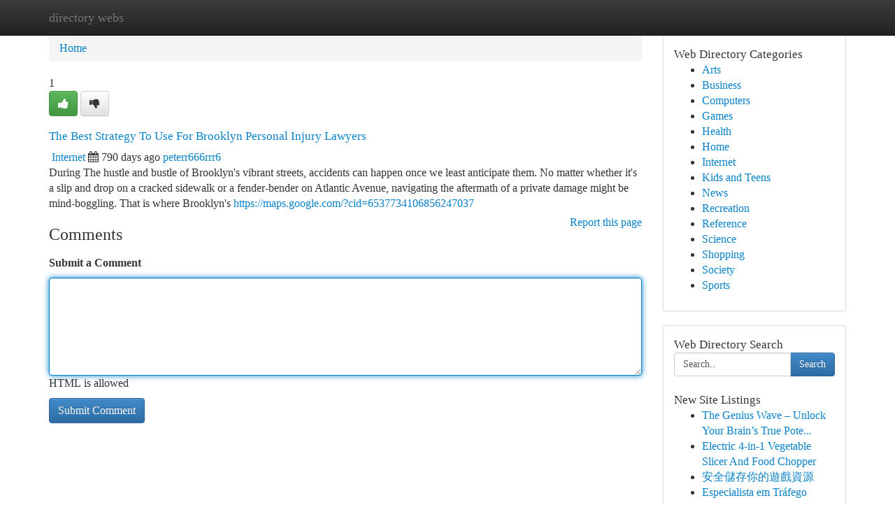

--- FILE ---
content_type: text/html; charset=UTF-8
request_url: https://directory-webs.com/listings12588252/the-best-strategy-to-use-for-brooklyn-personal-injury-lawyers
body_size: 5381
content:
<!DOCTYPE html>
<html class="no-js" dir="ltr" xmlns="http://www.w3.org/1999/xhtml" xml:lang="en" lang="en"><head>

<meta http-equiv="Pragma" content="no-cache" />
<meta http-equiv="expires" content="0" />
<meta http-equiv="Content-Type" content="text/html; charset=UTF-8" />	
<title>The Best Strategy To Use For Brooklyn Personal Injury Lawyers</title>
<link rel="alternate" type="application/rss+xml" title="directory-webs.com &raquo; Feeds 1" href="/rssfeeds.php?p=1" />
<link rel="alternate" type="application/rss+xml" title="directory-webs.com &raquo; Feeds 2" href="/rssfeeds.php?p=2" />
<link rel="alternate" type="application/rss+xml" title="directory-webs.com &raquo; Feeds 3" href="/rssfeeds.php?p=3" />
<link rel="alternate" type="application/rss+xml" title="directory-webs.com &raquo; Feeds 4" href="/rssfeeds.php?p=4" />
<link rel="alternate" type="application/rss+xml" title="directory-webs.com &raquo; Feeds 5" href="/rssfeeds.php?p=5" />
<link rel="alternate" type="application/rss+xml" title="directory-webs.com &raquo; Feeds 6" href="/rssfeeds.php?p=6" />
<link rel="alternate" type="application/rss+xml" title="directory-webs.com &raquo; Feeds 7" href="/rssfeeds.php?p=7" />
<link rel="alternate" type="application/rss+xml" title="directory-webs.com &raquo; Feeds 8" href="/rssfeeds.php?p=8" />
<link rel="alternate" type="application/rss+xml" title="directory-webs.com &raquo; Feeds 9" href="/rssfeeds.php?p=9" />
<link rel="alternate" type="application/rss+xml" title="directory-webs.com &raquo; Feeds 10" href="/rssfeeds.php?p=10" />
<meta name="Language" content="en-us" />
<meta name="viewport" content="width=device-width, initial-scale=1.0">

          <link rel="stylesheet" type="text/css" href="//netdna.bootstrapcdn.com/bootstrap/3.2.0/css/bootstrap.min.css">
             <link rel="stylesheet" type="text/css" href="https://cdnjs.cloudflare.com/ajax/libs/twitter-bootstrap/3.2.0/css/bootstrap-theme.css">
                <link rel="stylesheet" type="text/css" href="https://cdnjs.cloudflare.com/ajax/libs/font-awesome/4.1.0/css/font-awesome.min.css">
<link rel="stylesheet" type="text/css" href="/templates/bootstrap/css/style.css" media="screen" />
	

                         <script type="text/javascript" src="https://cdnjs.cloudflare.com/ajax/libs/modernizr/2.6.1/modernizr.min.js"></script>
<script type="text/javascript" src="https://cdnjs.cloudflare.com/ajax/libs/jquery/1.7.2/jquery.min.js"></script>
<style>a {color:#0781c7;}a:hover, a:focus {color:#0781c7 !important;filter: brightness(85%);}#list_title span {color:#0781c7 !important;}#list_title span:hover {color:#0781c7 !important;filter: brightness(85%);}.btn-primary, .btn-primary:hover, .btn-primary:active {background-color:#0781c7;}.subnav {color:#fff;background-color:#0781c7;}.navbar-nav .active a, .navbar-nav a:hover, .navbar-nav .active a:hover {background-color:#0781c7!important;filter: brightness(100%) saturate(200%); }.navbar-nav a:focus {color:#fff!Important;filter: brightness(100%) saturate(100%); }.btn-primary:focus, .btn-primary.focus {background-color:#0781c7!important;filter: brightness(100%) saturate(170%); }.form-control:focus {border-color: #0781c7;box-shadow: inset 0 1px 1px rgb(0 0 0 / 8%), 0 0 8px #0781c7;</style>
	
<style>
.navbar-collapse.in {
    overflow-y: inherit; }
	

@media screen and (max-width: 768px) { /*mai mic de 768px*/
	 .btn, .navbar .btn-group {
	    display: block!Important;
	}

	 .btn, .navbar .btn-group {
	    display: none!Important;
	}
	
	.btn-link,.btn-group {
		display: none!Important;
	}
}

</style>
	
<link rel="alternate" type="application/rss+xml" title="RSS 2.0" href="/rss"/>
<link rel="icon" href="/favicon.ico" type="image/x-icon"/>
</head>

<body dir="ltr">

<header role="banner" class="navbar navbar-inverse navbar-fixed-top custom_header">
	
<style>
body, .form-control:not(#searchsite) {font-size: 0.97em;}html, .subtext, .btn, thead tr th, .dropdown-menu {font-size: inherit;}#adcopy-outer, #adcopy_response {font-size: inherit!Important;}h2, h2 a, .sectiontitle {font-size: 1.07em!Important;}*:not(.fa) {font-family:"Verdana"!Important;}
.form-control {
    height: inherit!Important;
}

.navbar .btn, .navbar .btn-group {
    margin-top: 3px;
    font-size: 18px;
	text-shadow: #fff 1px 0 10px;
	color: #000;
}

</style>
	
<div class="container">
<div class="navbar-header">
<button data-target=".bs-navbar-collapse" data-toggle="collapse" type="button" class="navbar-toggle" style="display: none">
    <span class="sr-only">Toggle navigation</span>
    <span class="fa fa-ellipsis-v" style="color:white"></span>
</button>
<a class="navbar-brand" href="/">directory webs</a>	
</div>
<span style="display: none;"><a href="/forum">forum</a></span>
<nav role="navigation" class="collapse navbar-collapse bs-navbar-collapse">
	

</nav>
</div>
</header>
<!-- START CATEGORIES -->
<div class="subnav" id="categories">

	
	
	
	
	
	
	
	
	
<div class="container">
<div class="navbar-header">
<button data-target=".bs-navbar-collapse" data-toggle="collapse" type="button" class="navbar-toggle">
    <span class="sr-only">Toggle navigation</span>
    <span class="fa fa-ellipsis-v" style="color:white"></span>
</button>

</div>
<nav role="navigation" class="collapse navbar-collapse bs-navbar-collapse">
<ul class="nav navbar-nav">
<li ><a href="/">Home</a></li>
<li ><a href="/new">New Site Listings</a></li>
<li ><a href="/submit">Add Site</a></li>
                    
<li ><a href="/categories"><span>Categories</span></a></li>
<li ><a href="/register"><span>Register</span></a></li>
<li ><a data-toggle="modal" href="/login">Login</a></li>
</ul>	
	

</nav>
</div>	
	
	
	
	
</div>
<!-- END CATEGORIES -->
	
<div class="container">
	<section id="maincontent"><div class="row"><style>
.form-actions {
    background: none;
    border-top: 0px;
    margin-top: 0px;
}	

	
</style>
<div class="col-md-9">

<ul class="breadcrumb">
	<li><a href="/">Home</a></li>
</ul>

<div itemscope itemtype="http://schema.org/Article" class="stories" id="xnews-12588252" >


<div class="story_data">
<div class="votebox votebox-published">

<div itemprop="aggregateRating" itemscope itemtype="http://schema.org/AggregateRating" class="vote">
	<div itemprop="ratingCount" class="votenumber">1</div>
<div id="xvote-3" class="votebutton">
<!-- Already Voted -->
<a class="btn btn-default btn-success linkVote_3" href="/login" title=""><i class="fa fa-white fa-thumbs-up"></i></a>
<!-- Bury It -->
<a class="btn btn-default linkVote_3" href="/login"  title="" ><i class="fa fa-thumbs-down"></i></a>


</div>
</div>
</div>
<div class="title" id="title-3">
<span itemprop="name">

<h2 id="list_title"><span>The Best Strategy To Use For Brooklyn Personal Injury Lawyers</span></h2></span>	
<span class="subtext">

<span itemprop="author" itemscope itemtype="http://schema.org/Person">
<span itemprop="name">

<i class="fa fa-folder-deschis"></i> 
<a href="/categories" rel="nofollow">Internet</a>
	
</span></span>
<i class="fa fa-calendar"></i>
<span itemprop="datePublished">  790 days ago</span>

<script>
$(document).ready(function(){
    $("#list_title span").click(function(){
		window.open($("#siteurl").attr('href'), '', '');
    });
});
</script>




<a href="/user/peterr666rrr6" rel="nofollow">peterr666rrr6</a> 





</div>
</div>
<span itemprop="articleBody">
<div class="storycontent">
	
<div class="news-body-text" id="ls_contents-3" dir="ltr">
During The hustle and bustle of Brooklyn&#039;s vibrant streets, accidents can happen once we least anticipate them. No matter whether it&#039;s a slip and drop on a cracked sidewalk or a fender-bender on Atlantic Avenue, navigating the aftermath of a private damage might be mind-boggling. That is where Brooklyn&#039;s <a id="siteurl" target="_blank" href="https://maps.google.com/?cid=6537734106856247037">https://maps.google.com/?cid=6537734106856247037</a><div class="clearboth"></div> 
</div>
</div><!-- /.storycontent -->
</span>
</div>


<a href="https://remove.backlinks.live" target="_blank" style="float:right;/* vertical-align: middle; */line-height: 32px;">Report this page</a>


<div id="tabbed" class="tab-content">

<div class="tab-pane fade active in" id="comments" >
<h3>Comments</h3>
<a name="comments" href="#comments"></a>
<ol class="media-list comment-list">

<a name="discuss"></a>
<form action="" method="post" id="thisform" name="mycomment_form">
<div class="form-horizontal">
<fieldset>
<div class="control-group">
<label for="fileInput" class="control-label">Submit a Comment</label>
<div class="controls">

<p class="help-inline"><strong> </strong></p>
<textarea autofocus name="comment_content" id="comment_content" class="form-control comm++ent-form" rows="6" /></textarea>
<p class="help-inline">HTML is allowed</p>
</div>
</div>


<script>
var ACPuzzleOptions = {
   theme :  "white",
   lang :  "en"
};
</script>


<div class="form-actions" style="padding: 0px">
	<input type="hidden" name="process" value="newcomment" />
	<input type="hidden" name="randkey" value="75578554" />
	<input type="hidden" name="link_id" value="3" />
	<input type="hidden" name="user_id" value="2" />
	<input type="hidden" name="parrent_comment_id" value="0" />
	<input type="submit" name="submit" value="Submit Comment" class="btn btn-primary" />
</div>
</fieldset>
</div>
</form>
</ol>
</div>
	
<div class="tab-pane fade" id="who_voted">
<h3>Who Upvoted this Story</h3>
<div class="whovotedwrapper whoupvoted">
<ul>
<li>
<a href="/user/peterr666rrr6" rel="nofollow" title="peterr666rrr6" class="avatar-tooltip"><img src="/avatars/Avatar_100.png" alt="" align="top" title="" /></a>
</li>
</ul>
</div>
</div>
</div>
<!-- END CENTER CONTENT -->


</div>

<!-- START RIGHT COLUMN -->
<div class="col-md-3">
	
	
	
	
	
	
<div class="panel panel-default">
<div id="rightcol" class="panel-body">
<!-- START FIRST SIDEBAR -->

	
<!-- START ABOUT BOX -->


<div class="headline">
<div class="sectiontitle">Web Directory Categories</div>
</div>
<div class="boxcontent">
<ul class="sidebar-stories categorii_stanga">

<li><span class="sidebar-article"><a href="/" class="sidebar-title">Arts</a></span></li>
<li><span class="sidebar-article"><a href="/" class="sidebar-title">Business</a></span></li>
<li><span class="sidebar-article"><a href="/" class="sidebar-title">Computers</a></span></li>
<li><span class="sidebar-article"><a href="/" class="sidebar-title">Games</a></span></li>
<li><span class="sidebar-article"><a href="/" class="sidebar-title">Health</a></span></li>
<li><span class="sidebar-article"><a href="/" class="sidebar-title">Home</a></span></li>
<li><span class="sidebar-article"><a href="/" class="sidebar-title">Internet</a></span></li>
<li><span class="sidebar-article"><a href="/" class="sidebar-title">Kids and Teens</a></span></li>
<li><span class="sidebar-article"><a href="/" class="sidebar-title">News</a></span></li>
<li><span class="sidebar-article"><a href="/" class="sidebar-title">Recreation</a></span></li>
<li><span class="sidebar-article"><a href="/" class="sidebar-title">Reference</a></span></li>
<li><span class="sidebar-article"><a href="/" class="sidebar-title">Science</a></span></li>
<li><span class="sidebar-article"><a href="/" class="sidebar-title">Shopping</a></span></li>
<li><span class="sidebar-article"><a href="/" class="sidebar-title">Society</a></span></li>
<li><span class="sidebar-article"><a href="/" class="sidebar-title">Sports</a></span></li>


</ul>
</div>

<!-- END SECOND SIDEBAR -->
</div>
</div>	
	
	
	
	
	
	
	
<div class="panel panel-default">
<div id="rightcol" class="panel-body">
<!-- START FIRST SIDEBAR -->

<!-- START SEARCH BOX -->
<script type="text/javascript">var some_search='Search..';</script>
<div class="search">
<div class="headline">
<div class="sectiontitle">Web Directory Search</div>
</div>

<form action="/search" method="get" name="thisform-search" class="form-inline search-form" role="form" id="thisform-search" style="font-size: 8px;">

<div class="input-group">

<input type="text" class="form-control" tabindex="20" name="search" id="searchsite" value="Search.." onfocus="if(this.value == some_search) {this.value = '';}" onblur="if (this.value == '') {this.value = some_search;}"/>

<span class="input-group-btn">
<button type="submit" tabindex="21" class="btn btn-primary custom_nav_search_button" style="font-size:14px;" />Search</button>
</span>
</div>
</form>

<div style="clear:both;"></div>
<br />
</div>
<!-- END SEARCH BOX -->



<div class="headline">
<div class="sectiontitle">New Site Listings</div>
</div>
<div class="boxcontent">
<ul class="sidebar-stories">

<li>
<span class="sidebar-article"><a href="https://directory-webs.com/listings13451733/the-genius-wave-unlock-your-brain-s-true-potential" class="sidebar-title">The Genius Wave &ndash; Unlock Your Brain&rsquo;s True Pote...</a></span>
</li>
<li>
<span class="sidebar-article"><a href="https://directory-webs.com/listings13451732/electric-4-in-1-vegetable-slicer-and-food-chopper" class="sidebar-title">Electric 4-in-1 Vegetable Slicer And Food Chopper</a></span>
</li>
<li>
<span class="sidebar-article"><a href="https://directory-webs.com/listings13451731/安全儲存你的遊戲資源" class="sidebar-title">安全儲存你的遊戲資源 </a></span>
</li>
<li>
<span class="sidebar-article"><a href="https://directory-webs.com/listings13451730/especialista-em-tráfego" class="sidebar-title">Especialista em Tr&aacute;fego</a></span>
</li>
<li>
<span class="sidebar-article"><a href="https://directory-webs.com/listings13451729/cardio-slim-natural-support-for-heart-health-weight" class="sidebar-title">Cardio Slim &ndash; Natural Support for Heart Health ...</a></span>
</li>
<li>
<span class="sidebar-article"><a href="https://directory-webs.com/listings13451728/dvanced-hepa-activated-carbon-air-purifier" class="sidebar-title">Dvanced HEPA Activated Carbon Air Purifier</a></span>
</li>
<li>
<span class="sidebar-article"><a href="https://directory-webs.com/listings13451727/라이브-스포츠-채널" class="sidebar-title">라이브 스포츠 채널 </a></span>
</li>
<li>
<span class="sidebar-article"><a href="https://directory-webs.com/listings13451726/luxury-leather-bucket-shoulder-crossbody-bag-for-women" class="sidebar-title">Luxury Leather Bucket Shoulder Crossbody Bag Fo...</a></span>
</li>
<li>
<span class="sidebar-article"><a href="https://directory-webs.com/listings13451725/unlocking-domain-value-a-guide-to-selling-your-domains" class="sidebar-title">Unlocking Domain Value: A Guide to Selling Your...</a></span>
</li>
<li>
<span class="sidebar-article"><a href="https://directory-webs.com/listings13451724/things-about-myths-and-facts-about-how-many-backlinks-do-i-need-to-get-top-ranking" class="sidebar-title">Things About Myths And Facts About How Many Bac...</a></span>
</li>
<li>
<span class="sidebar-article"><a href="https://directory-webs.com/listings13451723/menjaga-bulu-anjing-tips-trik-indonesia" class="sidebar-title">Menjaga Bulu Anjing: Tips &amp; Trik Indonesia</a></span>
</li>
<li>
<span class="sidebar-article"><a href="https://directory-webs.com/listings13451722/أزياء-السهرات-2025" class="sidebar-title"> أزياء السهرات 2025 </a></span>
</li>
<li>
<span class="sidebar-article"><a href="https://directory-webs.com/listings13451721/yu-sleep-natural-formula-for-deep-restful-sleep" class="sidebar-title">Yu Sleep &ndash; Natural Formula for Deep, Restful Sleep</a></span>
</li>
<li>
<span class="sidebar-article"><a href="https://directory-webs.com/listings13451720/رقية-الأكتاف-للتخلص-من-آلامها" class="sidebar-title">رقية الأكتاف للتخلص من آلامها </a></span>
</li>
<li>
<span class="sidebar-article"><a href="https://directory-webs.com/listings13451719/newera-protect-advanced-immune-and-wellness-support" class="sidebar-title">NewEra Protect &ndash; Advanced Immune and Wellness S...</a></span>
</li>

</ul>
</div>

<!-- END SECOND SIDEBAR -->
</div>
</div>
	
	
	
	
	
	
</div>
<!-- END RIGHT COLUMN -->
</div></section>
<hr>

<!--googleoff: all-->
<footer class="footer">
<div id="footer">
<span class="subtext"> Copyright &copy; 2026 | <a href="/new">New Site Listings</a>
| <a href="/rssfeeds.php?p=1">RSS Feeds</a> 
  <span style="color: #ccc">Link Directory</span>
</span>
</div>
</footer>
<!--googleon: all-->


</div>
	


<script type="text/javascript" src="https://cdnjs.cloudflare.com/ajax/libs/jqueryui/1.8.23/jquery-ui.min.js"></script>
<link href="https://cdnjs.cloudflare.com/ajax/libs/jqueryui/1.8.23/themes/base/jquery-ui.css" media="all" rel="stylesheet" type="text/css" />




             <script type="text/javascript" src="https://cdnjs.cloudflare.com/ajax/libs/twitter-bootstrap/3.2.0/js/bootstrap.min.js"></script>

<!-- Login Modal -->
<div class="modal fade" id="loginModal" tabindex="-1" role="dialog">
<div class="modal-dialog">
<div class="modal-content">
<div class="modal-header">
<button type="button" class="close" data-dismiss="modal" aria-hidden="true">&times;</button>
<h4 class="modal-title">Login</h4>
</div>
<div class="modal-body">
<div class="control-group">
<form id="signin" action="/login?return=/listings12588252/the-best-strategy-to-use-for-brooklyn-personal-injury-lawyers" method="post">

<div style="login_modal_username">
	<label for="username">Username/Email</label><input id="username" name="username" class="form-control" value="" title="username" tabindex="1" type="text">
</div>
<div class="login_modal_password">
	<label for="password">Password</label><input id="password" name="password" class="form-control" value="" title="password" tabindex="2" type="password">
</div>
<div class="login_modal_remember">
<div class="login_modal_remember_checkbox">
	<input id="remember" style="float:left;margin-right:5px;" name="persistent" value="1" tabindex="3" type="checkbox">
</div>
<div class="login_modal_remember_label">
	<label for="remember" style="">Remember</label>
</div>
<div style="clear:both;"></div>
</div>
<div class="login_modal_login">
	<input type="hidden" name="processlogin" value="1"/>
	<input type="hidden" name="return" value=""/>
	<input class="btn btn-primary col-md-12" id="signin_submit" value="Sign In" tabindex="4" type="submit">
</div>
    
<hr class="soften" id="login_modal_spacer" />
	<div class="login_modal_forgot"><a class="" id="forgot_password_link" href="/login">Forgotten Password?</a></div>
	<div class="clearboth"></div>
</form>
</div>
</div>
</div>
</div>
</div>

<script>$('.avatar-tooltip').tooltip()</script>
<script defer src="https://static.cloudflareinsights.com/beacon.min.js/vcd15cbe7772f49c399c6a5babf22c1241717689176015" integrity="sha512-ZpsOmlRQV6y907TI0dKBHq9Md29nnaEIPlkf84rnaERnq6zvWvPUqr2ft8M1aS28oN72PdrCzSjY4U6VaAw1EQ==" data-cf-beacon='{"version":"2024.11.0","token":"128c3230f80f44df8b6557716e846222","r":1,"server_timing":{"name":{"cfCacheStatus":true,"cfEdge":true,"cfExtPri":true,"cfL4":true,"cfOrigin":true,"cfSpeedBrain":true},"location_startswith":null}}' crossorigin="anonymous"></script>
</body>
</html>
